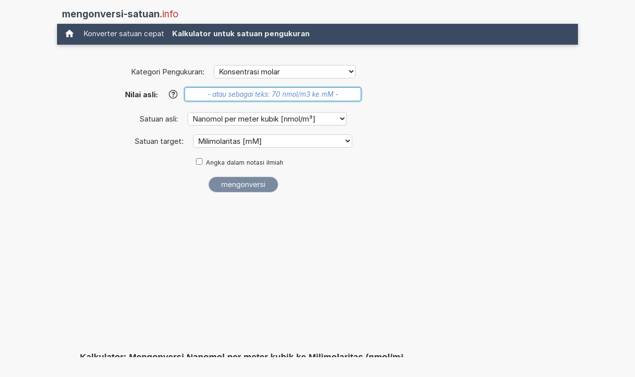

--- FILE ---
content_type: text/html; charset=utf-8
request_url: https://www.google.com/recaptcha/api2/aframe
body_size: 267
content:
<!DOCTYPE HTML><html><head><meta http-equiv="content-type" content="text/html; charset=UTF-8"></head><body><script nonce="BNGb89xzZPywabrzhI21hw">/** Anti-fraud and anti-abuse applications only. See google.com/recaptcha */ try{var clients={'sodar':'https://pagead2.googlesyndication.com/pagead/sodar?'};window.addEventListener("message",function(a){try{if(a.source===window.parent){var b=JSON.parse(a.data);var c=clients[b['id']];if(c){var d=document.createElement('img');d.src=c+b['params']+'&rc='+(localStorage.getItem("rc::a")?sessionStorage.getItem("rc::b"):"");window.document.body.appendChild(d);sessionStorage.setItem("rc::e",parseInt(sessionStorage.getItem("rc::e")||0)+1);localStorage.setItem("rc::h",'1769601780422');}}}catch(b){}});window.parent.postMessage("_grecaptcha_ready", "*");}catch(b){}</script></body></html>